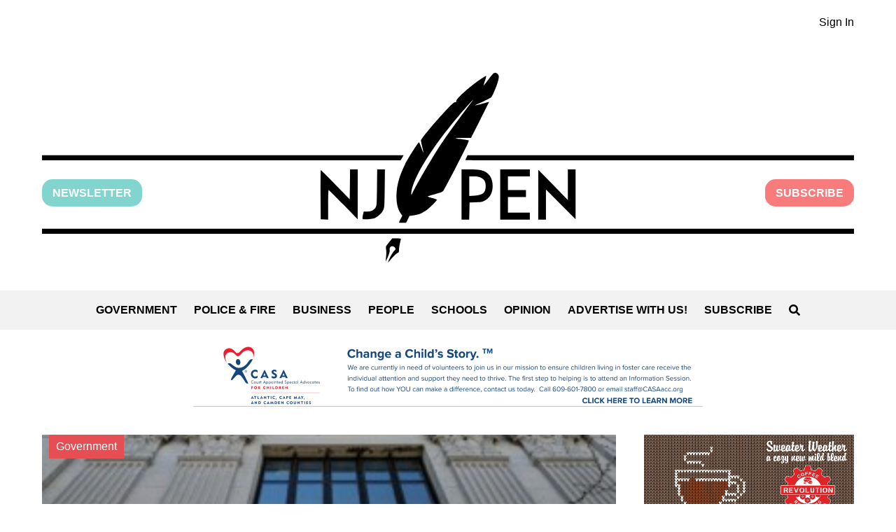

--- FILE ---
content_type: text/html; charset=UTF-8
request_url: https://www.njpen.com/tag/short-term-rentals/
body_size: 19282
content:
<!DOCTYPE html>
<html lang="en-US">
	<head>
		<meta charset="UTF-8">
		<meta name="viewport" content="width=device-width, initial-scale=1">
		<meta name="description" content="Local news for Camden County, New Jersey" />
		<meta name='robots' content='index, follow, max-image-preview:large, max-snippet:-1, max-video-preview:-1' />

	<!-- This site is optimized with the Yoast SEO plugin v26.8 - https://yoast.com/product/yoast-seo-wordpress/ -->
	<title>Short-Term Rentals Archives - NJ PEN</title>
	<link rel="canonical" href="https://www.njpen.com/tag/short-term-rentals/" />
	<meta property="og:locale" content="en_US" />
	<meta property="og:type" content="article" />
	<meta property="og:title" content="Short-Term Rentals Archives - NJ PEN" />
	<meta property="og:url" content="https://www.njpen.com/tag/short-term-rentals/" />
	<meta property="og:site_name" content="NJ PEN" />
	<meta name="twitter:card" content="summary_large_image" />
	<meta name="twitter:site" content="@NJ_Pen" />
	<script type="application/ld+json" class="yoast-schema-graph">{"@context":"https://schema.org","@graph":[{"@type":"CollectionPage","@id":"https://www.njpen.com/tag/short-term-rentals/","url":"https://www.njpen.com/tag/short-term-rentals/","name":"Short-Term Rentals Archives - NJ PEN","isPartOf":{"@id":"https://www.njpen.com/#website"},"primaryImageOfPage":{"@id":"https://www.njpen.com/tag/short-term-rentals/#primaryimage"},"image":{"@id":"https://www.njpen.com/tag/short-term-rentals/#primaryimage"},"thumbnailUrl":"https://www.njpen.com/wp-content/uploads/2017/03/Collingswood-Municipal-Building.jpg","breadcrumb":{"@id":"https://www.njpen.com/tag/short-term-rentals/#breadcrumb"},"inLanguage":"en-US"},{"@type":"ImageObject","inLanguage":"en-US","@id":"https://www.njpen.com/tag/short-term-rentals/#primaryimage","url":"https://www.njpen.com/wp-content/uploads/2017/03/Collingswood-Municipal-Building.jpg","contentUrl":"https://www.njpen.com/wp-content/uploads/2017/03/Collingswood-Municipal-Building.jpg","width":940,"height":580,"caption":"Collingswood Borough Hall (2017 file photo). Credit: Matt Skoufalos."},{"@type":"BreadcrumbList","@id":"https://www.njpen.com/tag/short-term-rentals/#breadcrumb","itemListElement":[{"@type":"ListItem","position":1,"name":"Home","item":"https://www.njpen.com/"},{"@type":"ListItem","position":2,"name":"Short-Term Rentals"}]},{"@type":"WebSite","@id":"https://www.njpen.com/#website","url":"https://www.njpen.com/","name":"NJ PEN","description":"Local news for Camden County, New Jersey","potentialAction":[{"@type":"SearchAction","target":{"@type":"EntryPoint","urlTemplate":"https://www.njpen.com/?s={search_term_string}"},"query-input":{"@type":"PropertyValueSpecification","valueRequired":true,"valueName":"search_term_string"}}],"inLanguage":"en-US"}]}</script>
	<!-- / Yoast SEO plugin. -->


<link rel='dns-prefetch' href='//www.googletagmanager.com' />
<link rel='dns-prefetch' href='//www.njpen.com' />
<link rel="alternate" type="application/rss+xml" title="NJ PEN &raquo; Short-Term Rentals Tag Feed" href="https://www.njpen.com/tag/short-term-rentals/feed/" />
<style id='wp-img-auto-sizes-contain-inline-css'>
img:is([sizes=auto i],[sizes^="auto," i]){contain-intrinsic-size:3000px 1500px}
/*# sourceURL=wp-img-auto-sizes-contain-inline-css */
</style>
<link rel='stylesheet' id='adsanity-default-css-css' href='https://www.njpen.com/wp-content/plugins/adsanity/dist/css/widget-default.css?ver=1.9.3' media='screen' />
<style id='wp-emoji-styles-inline-css'>

	img.wp-smiley, img.emoji {
		display: inline !important;
		border: none !important;
		box-shadow: none !important;
		height: 1em !important;
		width: 1em !important;
		margin: 0 0.07em !important;
		vertical-align: -0.1em !important;
		background: none !important;
		padding: 0 !important;
	}
/*# sourceURL=wp-emoji-styles-inline-css */
</style>
<style id='wp-block-library-inline-css'>
:root{--wp-block-synced-color:#7a00df;--wp-block-synced-color--rgb:122,0,223;--wp-bound-block-color:var(--wp-block-synced-color);--wp-editor-canvas-background:#ddd;--wp-admin-theme-color:#007cba;--wp-admin-theme-color--rgb:0,124,186;--wp-admin-theme-color-darker-10:#006ba1;--wp-admin-theme-color-darker-10--rgb:0,107,160.5;--wp-admin-theme-color-darker-20:#005a87;--wp-admin-theme-color-darker-20--rgb:0,90,135;--wp-admin-border-width-focus:2px}@media (min-resolution:192dpi){:root{--wp-admin-border-width-focus:1.5px}}.wp-element-button{cursor:pointer}:root .has-very-light-gray-background-color{background-color:#eee}:root .has-very-dark-gray-background-color{background-color:#313131}:root .has-very-light-gray-color{color:#eee}:root .has-very-dark-gray-color{color:#313131}:root .has-vivid-green-cyan-to-vivid-cyan-blue-gradient-background{background:linear-gradient(135deg,#00d084,#0693e3)}:root .has-purple-crush-gradient-background{background:linear-gradient(135deg,#34e2e4,#4721fb 50%,#ab1dfe)}:root .has-hazy-dawn-gradient-background{background:linear-gradient(135deg,#faaca8,#dad0ec)}:root .has-subdued-olive-gradient-background{background:linear-gradient(135deg,#fafae1,#67a671)}:root .has-atomic-cream-gradient-background{background:linear-gradient(135deg,#fdd79a,#004a59)}:root .has-nightshade-gradient-background{background:linear-gradient(135deg,#330968,#31cdcf)}:root .has-midnight-gradient-background{background:linear-gradient(135deg,#020381,#2874fc)}:root{--wp--preset--font-size--normal:16px;--wp--preset--font-size--huge:42px}.has-regular-font-size{font-size:1em}.has-larger-font-size{font-size:2.625em}.has-normal-font-size{font-size:var(--wp--preset--font-size--normal)}.has-huge-font-size{font-size:var(--wp--preset--font-size--huge)}.has-text-align-center{text-align:center}.has-text-align-left{text-align:left}.has-text-align-right{text-align:right}.has-fit-text{white-space:nowrap!important}#end-resizable-editor-section{display:none}.aligncenter{clear:both}.items-justified-left{justify-content:flex-start}.items-justified-center{justify-content:center}.items-justified-right{justify-content:flex-end}.items-justified-space-between{justify-content:space-between}.screen-reader-text{border:0;clip-path:inset(50%);height:1px;margin:-1px;overflow:hidden;padding:0;position:absolute;width:1px;word-wrap:normal!important}.screen-reader-text:focus{background-color:#ddd;clip-path:none;color:#444;display:block;font-size:1em;height:auto;left:5px;line-height:normal;padding:15px 23px 14px;text-decoration:none;top:5px;width:auto;z-index:100000}html :where(.has-border-color){border-style:solid}html :where([style*=border-top-color]){border-top-style:solid}html :where([style*=border-right-color]){border-right-style:solid}html :where([style*=border-bottom-color]){border-bottom-style:solid}html :where([style*=border-left-color]){border-left-style:solid}html :where([style*=border-width]){border-style:solid}html :where([style*=border-top-width]){border-top-style:solid}html :where([style*=border-right-width]){border-right-style:solid}html :where([style*=border-bottom-width]){border-bottom-style:solid}html :where([style*=border-left-width]){border-left-style:solid}html :where(img[class*=wp-image-]){height:auto;max-width:100%}:where(figure){margin:0 0 1em}html :where(.is-position-sticky){--wp-admin--admin-bar--position-offset:var(--wp-admin--admin-bar--height,0px)}@media screen and (max-width:600px){html :where(.is-position-sticky){--wp-admin--admin-bar--position-offset:0px}}

/*# sourceURL=wp-block-library-inline-css */
</style><style id='global-styles-inline-css'>
:root{--wp--preset--aspect-ratio--square: 1;--wp--preset--aspect-ratio--4-3: 4/3;--wp--preset--aspect-ratio--3-4: 3/4;--wp--preset--aspect-ratio--3-2: 3/2;--wp--preset--aspect-ratio--2-3: 2/3;--wp--preset--aspect-ratio--16-9: 16/9;--wp--preset--aspect-ratio--9-16: 9/16;--wp--preset--color--black: #000000;--wp--preset--color--cyan-bluish-gray: #abb8c3;--wp--preset--color--white: #ffffff;--wp--preset--color--pale-pink: #f78da7;--wp--preset--color--vivid-red: #cf2e2e;--wp--preset--color--luminous-vivid-orange: #ff6900;--wp--preset--color--luminous-vivid-amber: #fcb900;--wp--preset--color--light-green-cyan: #7bdcb5;--wp--preset--color--vivid-green-cyan: #00d084;--wp--preset--color--pale-cyan-blue: #8ed1fc;--wp--preset--color--vivid-cyan-blue: #0693e3;--wp--preset--color--vivid-purple: #9b51e0;--wp--preset--color--gray: #808080;--wp--preset--color--dark-gray: #19232D;--wp--preset--color--light-gray: #F2F2F2;--wp--preset--color--green: #82D5CE;--wp--preset--color--pink: #f87c7c;--wp--preset--color--red: #E54E53;--wp--preset--gradient--vivid-cyan-blue-to-vivid-purple: linear-gradient(135deg,rgb(6,147,227) 0%,rgb(155,81,224) 100%);--wp--preset--gradient--light-green-cyan-to-vivid-green-cyan: linear-gradient(135deg,rgb(122,220,180) 0%,rgb(0,208,130) 100%);--wp--preset--gradient--luminous-vivid-amber-to-luminous-vivid-orange: linear-gradient(135deg,rgb(252,185,0) 0%,rgb(255,105,0) 100%);--wp--preset--gradient--luminous-vivid-orange-to-vivid-red: linear-gradient(135deg,rgb(255,105,0) 0%,rgb(207,46,46) 100%);--wp--preset--gradient--very-light-gray-to-cyan-bluish-gray: linear-gradient(135deg,rgb(238,238,238) 0%,rgb(169,184,195) 100%);--wp--preset--gradient--cool-to-warm-spectrum: linear-gradient(135deg,rgb(74,234,220) 0%,rgb(151,120,209) 20%,rgb(207,42,186) 40%,rgb(238,44,130) 60%,rgb(251,105,98) 80%,rgb(254,248,76) 100%);--wp--preset--gradient--blush-light-purple: linear-gradient(135deg,rgb(255,206,236) 0%,rgb(152,150,240) 100%);--wp--preset--gradient--blush-bordeaux: linear-gradient(135deg,rgb(254,205,165) 0%,rgb(254,45,45) 50%,rgb(107,0,62) 100%);--wp--preset--gradient--luminous-dusk: linear-gradient(135deg,rgb(255,203,112) 0%,rgb(199,81,192) 50%,rgb(65,88,208) 100%);--wp--preset--gradient--pale-ocean: linear-gradient(135deg,rgb(255,245,203) 0%,rgb(182,227,212) 50%,rgb(51,167,181) 100%);--wp--preset--gradient--electric-grass: linear-gradient(135deg,rgb(202,248,128) 0%,rgb(113,206,126) 100%);--wp--preset--gradient--midnight: linear-gradient(135deg,rgb(2,3,129) 0%,rgb(40,116,252) 100%);--wp--preset--font-size--small: 13px;--wp--preset--font-size--medium: 20px;--wp--preset--font-size--large: 36px;--wp--preset--font-size--x-large: 42px;--wp--preset--spacing--20: 0.44rem;--wp--preset--spacing--30: 0.67rem;--wp--preset--spacing--40: 1rem;--wp--preset--spacing--50: 1.5rem;--wp--preset--spacing--60: 2.25rem;--wp--preset--spacing--70: 3.38rem;--wp--preset--spacing--80: 5.06rem;--wp--preset--shadow--natural: 6px 6px 9px rgba(0, 0, 0, 0.2);--wp--preset--shadow--deep: 12px 12px 50px rgba(0, 0, 0, 0.4);--wp--preset--shadow--sharp: 6px 6px 0px rgba(0, 0, 0, 0.2);--wp--preset--shadow--outlined: 6px 6px 0px -3px rgb(255, 255, 255), 6px 6px rgb(0, 0, 0);--wp--preset--shadow--crisp: 6px 6px 0px rgb(0, 0, 0);}:where(.is-layout-flex){gap: 0.5em;}:where(.is-layout-grid){gap: 0.5em;}body .is-layout-flex{display: flex;}.is-layout-flex{flex-wrap: wrap;align-items: center;}.is-layout-flex > :is(*, div){margin: 0;}body .is-layout-grid{display: grid;}.is-layout-grid > :is(*, div){margin: 0;}:where(.wp-block-columns.is-layout-flex){gap: 2em;}:where(.wp-block-columns.is-layout-grid){gap: 2em;}:where(.wp-block-post-template.is-layout-flex){gap: 1.25em;}:where(.wp-block-post-template.is-layout-grid){gap: 1.25em;}.has-black-color{color: var(--wp--preset--color--black) !important;}.has-cyan-bluish-gray-color{color: var(--wp--preset--color--cyan-bluish-gray) !important;}.has-white-color{color: var(--wp--preset--color--white) !important;}.has-pale-pink-color{color: var(--wp--preset--color--pale-pink) !important;}.has-vivid-red-color{color: var(--wp--preset--color--vivid-red) !important;}.has-luminous-vivid-orange-color{color: var(--wp--preset--color--luminous-vivid-orange) !important;}.has-luminous-vivid-amber-color{color: var(--wp--preset--color--luminous-vivid-amber) !important;}.has-light-green-cyan-color{color: var(--wp--preset--color--light-green-cyan) !important;}.has-vivid-green-cyan-color{color: var(--wp--preset--color--vivid-green-cyan) !important;}.has-pale-cyan-blue-color{color: var(--wp--preset--color--pale-cyan-blue) !important;}.has-vivid-cyan-blue-color{color: var(--wp--preset--color--vivid-cyan-blue) !important;}.has-vivid-purple-color{color: var(--wp--preset--color--vivid-purple) !important;}.has-black-background-color{background-color: var(--wp--preset--color--black) !important;}.has-cyan-bluish-gray-background-color{background-color: var(--wp--preset--color--cyan-bluish-gray) !important;}.has-white-background-color{background-color: var(--wp--preset--color--white) !important;}.has-pale-pink-background-color{background-color: var(--wp--preset--color--pale-pink) !important;}.has-vivid-red-background-color{background-color: var(--wp--preset--color--vivid-red) !important;}.has-luminous-vivid-orange-background-color{background-color: var(--wp--preset--color--luminous-vivid-orange) !important;}.has-luminous-vivid-amber-background-color{background-color: var(--wp--preset--color--luminous-vivid-amber) !important;}.has-light-green-cyan-background-color{background-color: var(--wp--preset--color--light-green-cyan) !important;}.has-vivid-green-cyan-background-color{background-color: var(--wp--preset--color--vivid-green-cyan) !important;}.has-pale-cyan-blue-background-color{background-color: var(--wp--preset--color--pale-cyan-blue) !important;}.has-vivid-cyan-blue-background-color{background-color: var(--wp--preset--color--vivid-cyan-blue) !important;}.has-vivid-purple-background-color{background-color: var(--wp--preset--color--vivid-purple) !important;}.has-black-border-color{border-color: var(--wp--preset--color--black) !important;}.has-cyan-bluish-gray-border-color{border-color: var(--wp--preset--color--cyan-bluish-gray) !important;}.has-white-border-color{border-color: var(--wp--preset--color--white) !important;}.has-pale-pink-border-color{border-color: var(--wp--preset--color--pale-pink) !important;}.has-vivid-red-border-color{border-color: var(--wp--preset--color--vivid-red) !important;}.has-luminous-vivid-orange-border-color{border-color: var(--wp--preset--color--luminous-vivid-orange) !important;}.has-luminous-vivid-amber-border-color{border-color: var(--wp--preset--color--luminous-vivid-amber) !important;}.has-light-green-cyan-border-color{border-color: var(--wp--preset--color--light-green-cyan) !important;}.has-vivid-green-cyan-border-color{border-color: var(--wp--preset--color--vivid-green-cyan) !important;}.has-pale-cyan-blue-border-color{border-color: var(--wp--preset--color--pale-cyan-blue) !important;}.has-vivid-cyan-blue-border-color{border-color: var(--wp--preset--color--vivid-cyan-blue) !important;}.has-vivid-purple-border-color{border-color: var(--wp--preset--color--vivid-purple) !important;}.has-vivid-cyan-blue-to-vivid-purple-gradient-background{background: var(--wp--preset--gradient--vivid-cyan-blue-to-vivid-purple) !important;}.has-light-green-cyan-to-vivid-green-cyan-gradient-background{background: var(--wp--preset--gradient--light-green-cyan-to-vivid-green-cyan) !important;}.has-luminous-vivid-amber-to-luminous-vivid-orange-gradient-background{background: var(--wp--preset--gradient--luminous-vivid-amber-to-luminous-vivid-orange) !important;}.has-luminous-vivid-orange-to-vivid-red-gradient-background{background: var(--wp--preset--gradient--luminous-vivid-orange-to-vivid-red) !important;}.has-very-light-gray-to-cyan-bluish-gray-gradient-background{background: var(--wp--preset--gradient--very-light-gray-to-cyan-bluish-gray) !important;}.has-cool-to-warm-spectrum-gradient-background{background: var(--wp--preset--gradient--cool-to-warm-spectrum) !important;}.has-blush-light-purple-gradient-background{background: var(--wp--preset--gradient--blush-light-purple) !important;}.has-blush-bordeaux-gradient-background{background: var(--wp--preset--gradient--blush-bordeaux) !important;}.has-luminous-dusk-gradient-background{background: var(--wp--preset--gradient--luminous-dusk) !important;}.has-pale-ocean-gradient-background{background: var(--wp--preset--gradient--pale-ocean) !important;}.has-electric-grass-gradient-background{background: var(--wp--preset--gradient--electric-grass) !important;}.has-midnight-gradient-background{background: var(--wp--preset--gradient--midnight) !important;}.has-small-font-size{font-size: var(--wp--preset--font-size--small) !important;}.has-medium-font-size{font-size: var(--wp--preset--font-size--medium) !important;}.has-large-font-size{font-size: var(--wp--preset--font-size--large) !important;}.has-x-large-font-size{font-size: var(--wp--preset--font-size--x-large) !important;}
/*# sourceURL=global-styles-inline-css */
</style>

<style id='classic-theme-styles-inline-css'>
/*! This file is auto-generated */
.wp-block-button__link{color:#fff;background-color:#32373c;border-radius:9999px;box-shadow:none;text-decoration:none;padding:calc(.667em + 2px) calc(1.333em + 2px);font-size:1.125em}.wp-block-file__button{background:#32373c;color:#fff;text-decoration:none}
/*# sourceURL=/wp-includes/css/classic-themes.min.css */
</style>
<link rel='stylesheet' id='parent-theme-style-css' href='https://www.njpen.com/wp-content/themes/njpen/style.css?ver=0.1.6' media='all' />

<!-- Google tag (gtag.js) snippet added by Site Kit -->
<!-- Google Analytics snippet added by Site Kit -->
<script src="https://www.googletagmanager.com/gtag/js?id=GT-PHG6GH6" id="google_gtagjs-js" async></script>
<script id="google_gtagjs-js-after">
window.dataLayer = window.dataLayer || [];function gtag(){dataLayer.push(arguments);}
gtag("set","linker",{"domains":["www.njpen.com"]});
gtag("js", new Date());
gtag("set", "developer_id.dZTNiMT", true);
gtag("config", "GT-PHG6GH6");
//# sourceURL=google_gtagjs-js-after
</script>
<link rel="https://api.w.org/" href="https://www.njpen.com/wp-json/" /><link rel="alternate" title="JSON" type="application/json" href="https://www.njpen.com/wp-json/wp/v2/tags/5251" /><link rel="EditURI" type="application/rsd+xml" title="RSD" href="https://www.njpen.com/xmlrpc.php?rsd" />
<meta name="generator" content="WordPress 6.9" />
<meta name="generator" content="Site Kit by Google 1.171.0" /><script type="text/javascript">
  (function(c) {
    var script = document.createElement("script");
    script.src = "https://js.memberful.com/embed.js";
    script.onload = function() { Memberful.setup(c) };
    document.head.appendChild(script);
  })({
    site: ["https:\/\/njpen.memberful.com"]  });
</script>
<style class='njpen-color-styles' type='text/css'>.has-black-color {color: #000000}.has-black-background-color {background-color: #000000}.has-black-border-color {border-color: #000000}.has-white-color {color: #ffffff}.has-white-background-color {background-color: #ffffff}.has-white-border-color {border-color: #ffffff}.has-gray-color {color: #808080}.has-gray-background-color {background-color: #808080}.has-gray-border-color {border-color: #808080}.has-dark-gray-color {color: #19232D}.has-dark-gray-background-color {background-color: #19232D}.has-dark-gray-border-color {border-color: #19232D}.has-light-gray-color {color: #F2F2F2}.has-light-gray-background-color {background-color: #F2F2F2}.has-light-gray-border-color {border-color: #F2F2F2}.has-green-color {color: #82D5CE}.has-green-background-color {background-color: #82D5CE}.has-green-border-color {border-color: #82D5CE}.has-pink-color {color: #f87c7c}.has-pink-background-color {background-color: #f87c7c}.has-pink-border-color {border-color: #f87c7c}.has-red-color {color: #E54E53}.has-red-background-color {background-color: #E54E53}.has-red-border-color {border-color: #E54E53}</style>
<!-- Google Tag Manager snippet added by Site Kit -->
<script>
			( function( w, d, s, l, i ) {
				w[l] = w[l] || [];
				w[l].push( {'gtm.start': new Date().getTime(), event: 'gtm.js'} );
				var f = d.getElementsByTagName( s )[0],
					j = d.createElement( s ), dl = l != 'dataLayer' ? '&l=' + l : '';
				j.async = true;
				j.src = 'https://www.googletagmanager.com/gtm.js?id=' + i + dl;
				f.parentNode.insertBefore( j, f );
			} )( window, document, 'script', 'dataLayer', 'GTM-WWPT6LJC' );
			
</script>

<!-- End Google Tag Manager snippet added by Site Kit -->
<link rel="icon" href="https://www.njpen.com/wp-content/uploads/2024/07/QUILL-3favicon-32x32-1.png" sizes="32x32" />
<link rel="icon" href="https://www.njpen.com/wp-content/uploads/2024/07/QUILL-3favicon-32x32-1.png" sizes="192x192" />
<link rel="apple-touch-icon" href="https://www.njpen.com/wp-content/uploads/2024/07/QUILL-3favicon-32x32-1.png" />
<meta name="msapplication-TileImage" content="https://www.njpen.com/wp-content/uploads/2024/07/QUILL-3favicon-32x32-1.png" />
	</head>
	<body class="archive tag tag-short-term-rentals tag-5251 wp-theme-njpen">
				<!-- Google Tag Manager (noscript) snippet added by Site Kit -->
		<noscript>
			<iframe src="https://www.googletagmanager.com/ns.html?id=GTM-WWPT6LJC" height="0" width="0" style="display:none;visibility:hidden"></iframe>
		</noscript>
		<!-- End Google Tag Manager (noscript) snippet added by Site Kit -->
					<section class="container member-controls-container">
		<ul class="njpen-member-controls njpen-member-controls-short row">
			<li><a href="https://www.njpen.com/?memberful_endpoint=auth">Sign In</a></li>
		</ul>
	</section>
		<header class="container njpen-logo-container">
			<div class="row buttons-container">
			<a class='newsletter-button' href="https://subscribepage.io/njpennewsletter">Newsletter</a><a class="subscribe-button" href="https://www.njpen.com/?post_type=page&p=6488">Subscribe</a>			</div>
			<a href="/" class="row" aria-label="Home" role="button">
				<svg class="njpen-logo" xmlns="http://www.w3.org/2000/svg" version="1.0" viewBox="0 0 1260 294.563">
	<path d="M693 9.985c-4.1 5.4-7.5 9.8-7.7 9.6-.2-.1.8-3.5 2.1-7.4 1.4-4 2.1-7.2 1.7-7.2-.5 0-4.2 2.2-8.2 4.8-15.2 9.9-37.9 30.1-37.9 33.6 0 1.7-.6 2.2-2.2 2.2-1.5-.1-6.1 4.1-16.1 14.9-16.5 17.8-36.7 42.2-36.7 44.4 0 .9.9 5.4 2 10s1.9 8.5 1.7 8.7c-.2.2-1.6-3.2-3.2-7.6-1.6-4.4-3.2-8-3.5-8-1.3 0-17.4 25.5-21.9 34.6-9.1 18.6-13.1 33.5-13.1 49.4 0 11 2.2 20 6.5 26.2l2.6 3.8-2.6 5c-1.4 2.7-2.5 5.2-2.5 5.5 0 .3 2.5.5 5.5.5h5.5l2.6-5.3 2.6-5.3 7.5-1.2c10.4-1.6 18.1-6 27.6-15.5 4.2-4.2 7.7-8.1 7.7-8.5 0-.4-3.2-1.7-7.1-2.7-3.9-1.1-7.2-2.2-7.4-2.5-.2-.3 4.8-1.9 11.2-3.5 9.3-2.4 11.8-3.4 13.3-5.5.9-1.4 10.4-19.3 21-39.8 14.4-27.8 19-37.6 18-38.2-.7-.4-4.5-1.1-8.4-1.5-15.1-1.5-15.6-2.3-1.5-2.4l13.6-.1 14.2-28c7.8-15.4 14.1-28 13.9-28-.2 0-5.2 1.3-11.2 3-6.1 1.6-11.1 2.8-11.3 2.6-.2-.1 5.4-2.7 12.3-5.6 8.1-3.5 13.1-6.2 14.1-7.7 2.9-4.5 9.2-20.1 10.4-26.1 1.1-5.3 1.1-6.3-.4-8.6-1.2-1.8-2.6-2.6-4.5-2.6-2.3 0-3.9 1.7-10.2 10zm-25.2 33.8c-.7 1-5.4 7.2-10.4 13.7-13.3 17.5-28.9 39.3-38.1 53-12.6 18.9-38.9 63.8-44.4 76-1.6 3.4-1.9 3.6-1.9 1.5 0-20.4 30.4-70.6 73.4-121 15.6-18.2 26.1-29.6 21.4-23.2zM0 131.985v4h556.5l2.3-4 2.3-4H0v4zM658.7 131.485c-.9 2-1.7 3.8-1.7 4 0 .3 135.7.5 301.5.5H1260v-8H660.4l-1.7 3.5zM477.8 173.185l-.3 23.3-22-22.7c-12.1-12.4-22.3-22.6-22.8-22.7-.4-.1-.6 17.1-.5 38.1l.3 38.3 5.8.3 5.7.3v-23.1c0-12.6.3-23 .8-23 .4 0 10.7 10.2 22.9 22.7l22.2 22.8v-38.8l.1-38.7h-12l-.2 23.2zM519.8 178.385c-.3 27.1-.4 28.6-2.4 31.3-2.9 3.9-7 5.7-13 5.7h-5.2l-1.2 5.4c-.6 2.9-.9 5.7-.5 6 1.3 1.3 15 .5 18.6-1 4.9-2.1 10.6-7.3 13.2-12.2 2.1-3.9 2.2-5.5 2.5-33.9l.3-29.7h-12l-.3 28.4zM651 188.985v39h11.9l.3-13.3.3-13.2 10.1-.5c9-.4 10.6-.8 15-3.5 7.1-4.4 10.7-11.9 10.7-21.9-.1-9.1-3-15.6-9.1-20.3-5.4-4.1-11.5-5.3-26.7-5.3H651v39zm29.9-26.2c5.5 2.7 7.6 6.4 7.6 13.1 0 10.4-4.2 14.1-17 14.9l-8.5.5V160.985h7.3c4.9 0 8.3.6 10.6 1.8zM711 188.985v39h46v-11h-34v-24h28v-11h-28v-21h34v-11h-46v39zM816 173.685v23.8l-23-23.5-22.9-23.5v38.7l-.1 38.8h12v-46.7l23 23.1 23 23.1v-77.5h-12v23.7zM0 245.985v4h1260v-8H0v4zM538.4 263.285c-5.1 6.3-5.1 6.4-4.4 11.3.4 2.6.4 7.8-.1 11.4-.4 3.5-.6 6.6-.5 6.8.2.1 1.7-3.2 3.5-7.4 2.2-5.3 3-8.5 2.6-10.4-1.2-5.5 5.1-8 8.3-3.3 1.3 2.1 1.2 2.5-1.7 5.2-2.5 2.4-9.1 15.1-9.1 17.6 0 .4 1.7-1.5 3.8-4.2 4.2-5.3 10.7-11.3 12.2-11.3.6 0 1-1.9 1-4.3 0-2.3.7-6.9 1.5-10.2.8-3.3 1.4-6.3 1.5-6.8 0-.4-3-.7-6.7-.7h-6.8l-5.1 6.3z"/>
</svg>
				<svg class="njpen-logo njpen-logo-mobile" xmlns="http://www.w3.org/2000/svg" viewBox="0 0 340.9 256.4" fill="currentColor">
	<path id="type-pen" d="M301.42 156.193479v40.43h-10.38v-66.96l39.44 40.52v-40.52h10.38v66.96l-39.44-40.43Zm-51.07.73h24.46v9.48h-24.46v20.76h29.69v9.48h-40.16v-66.96h40.16v9.39h-29.69v17.87Zm-53.07-27.26h11.01c8.84 0 13.99 3.61 16.7 6.59 3.61 3.97 5.42 9.29 5.42 15.52s-1.81 11.64-5.42 15.52c-2.71 3.07-7.85 6.68-16.7 6.68h-9.39v22.65h-10.47v-66.96h8.84Zm23.74 22.11c0-2.62-.54-6.41-2.98-9.12-2.17-2.35-5.41-3.61-9.75-3.61h-9.39v25.45h9.39c4.33 0 7.58-1.17 9.75-3.52 2.44-2.71 2.98-6.5 2.98-9.21Z"/>
	<path id="type-nj" d="m55.23 195.813479 2.53-10.2c1.35.36 2.89.54 4.42.54 3.88 0 7.22-1.08 9.57-2.98 2.44-2.08 3.7-5.24 3.7-9.3v-44.22h10.47v44.22c0 9.11-4.06 14.44-7.49 17.33-4.15 3.52-9.93 5.41-16.24 5.41-2.35 0-4.69-.27-6.95-.81Zm-44.84-39.62v40.43H.01v-66.96l39.44 40.52v-40.52h10.38v66.96l-39.44-40.43Z"/>
	<path id="divider-bottom" d="M0 208.793479h340.89v7H0z"/>
	<path id="divier-top" d="M111.18 110.193479H0v7h107l4.18-7zm85.81 0-3.54 7h147.44v-7h-143.9z"/>
	<path id="compound-path-feather" d="m231.22.193479-14 18.39 5.1-14.99c-5.79 3.02-12.55 7.68-19.24 12.96-5.86 4.62-13.47 11.48-21.86 19.73l.5 3.85-2.58-1.77c-14.72 14.68-31.49 33.33-45.35 51.76l5.29 21.5-7.33-18.73c-8.8 11.94-16.34 23.68-20.99 34.06-20.96 46.85-1.36 64.17-1.36 64.17s-3.6 8.58-5.19 10.27h10.26c.67-2.65 2.7-6.61 4.76-9.72 5.18-1.1 18.15 2.1 36.81-21.85l-14.23-4.26 21.54-5.66c1.04-1.69 2.05-3.44 3.02-5.3 11.94-22.96 22.65-43.71 33.04-64.09l-24.47-2.96 26.23-.49c8.12-15.94 16.1-31.76 24.31-48.25l-24.11 6.51 26.53-11.37c.91-1.84 1.81-3.64 2.73-5.49 11.35-22.86 8.96-29.76.6-28.27Zm-79.36 109.76c-26.51 43.87-30.49 54.66-30.49 54.66s-3.36-15.33 25.73-57.92c29.1-42.58 59.69-73.72 59.69-73.72s-37.12 47.5-54.93 76.97Z"/>
	<path id="compound-path-quill" d="M104.94 240.513479c-6.75 1.92-15.58 15.88-15.58 15.88l1.27-3.73 5.31-12.49c1.62.07 3.22-.9 3.89-2.49.87-2.05-.08-4.4-2.13-5.26-2.04-.87-4.4.08-5.26 2.13-.66 1.55-.27 3.29.86 4.4l-5.34 12.57-1.8 3.52s4.04-15.51.33-22.38c3.34-2.48 7.42-8.5 9.58-11l11.82-.03c-1.19 4.08-3.98 14.5-2.95 18.88Z"/>
</svg>

			</a>
		</header>
		<nav id='sitenav' class="container">
			<ul class="row">
			<li><a href="https://www.njpen.com/category/government/" class="">Government</a></li><li><a href="https://www.njpen.com/category/police-fire/" class="">Police &amp; Fire</a></li><li><a href="https://www.njpen.com/category/business/" class="">Business</a></li><li><a href="https://www.njpen.com/category/people/" class="">People</a></li><li><a href="https://www.njpen.com/category/schools/" class="">Schools</a></li><li><a href="https://www.njpen.com/category/opinion/" class="">Opinion</a></li><li><a href="https://www.njpen.com/?post_type=page&p=1278" class="">Advertise With Us!</a></li><li><a href="https://www.njpen.com/?post_type=page&p=6488" class="">Subscribe</a></li>				<li class="search-form-wrapper">
				<button role="button" class="njpen-search-form-opener" aria-label="Open Search" onclick="document.body.classList.add('search-open')"><svg xmlns="http://www.w3.org/2000/svg" viewBox="0 0 512 512" fill="currentColor" class="njpen-search-icon" style="height: 1em">
	<path d="M505 442.7L405.3 343c-4.5-4.5-10.6-7-17-7H372c27.6-35.3 44-79.7 44-128C416 93.1 322.9 0 208 0S0 93.1 0 208s93.1 208 208 208c48.3 0 92.7-16.4 128-44v16.3c0 6.4 2.5 12.5 7 17l99.7 99.7c9.4 9.4 24.6 9.4 33.9 0l28.3-28.3c9.4-9.4 9.4-24.6 .1-34zM208 336c-70.7 0-128-57.2-128-128 0-70.7 57.2-128 128-128 70.7 0 128 57.2 128 128 0 70.7-57.2 128-128 128z"/>
</svg>
</button>
<form role="search" method="get" class="njpen-search-form" action="https://www.njpen.com/ ">
	<input type="search" class="search-field" placeholder="Start typing…" value="" name="s" aria-label="Search for" title="Search for" />
	<button type="submit" class="search-submit" aria-label="Search">
		<span class="submit-text">search</span>
		<svg xmlns="http://www.w3.org/2000/svg" fill="currentColor" style="height:1em" viewBox="0 0 256 448">
	<path d="M246.675 201.408c12.5 12.495 12.5 32.789 0 45.284l-192 191.936c-12.5 12.496-32.8 12.496-45.3 0s-12.5-32.789 0-45.285L178.775 224 9.475 54.657c-12.5-12.496-12.5-32.789 0-45.285 12.5-12.496 32.8-12.496 45.3 0l192 191.936-.1.1Z"/>
</svg>
	</button>
</form>
<div class="njpen-search-form-closer-wrapper">
	<button class="njpen-search-form-closer" aria-label="Close search" onclick="document.body.classList.remove('search-open')">cancel</button>
</div>
				</li>
			</ul>
			<div class="mobile-nav-opener-container">
	<span class="mobile-nav-closer" onclick="document.body.classList.remove('mobile-menu-open')"><svg xmlns="http://www.w3.org/2000/svg" viewBox="0 0 384 448" fill="currentColor" style="height: 1em">
	<path d="M376.618 52.518c11.3-13.6 9.5-33.8-4.1-45.1-13.6-11.3-33.8-9.5-45.1 4.1l-135.4 162.5-135.4-162.5c-11.3-13.6-31.5-15.4-45.1-4.1-13.6 11.3-15.4 31.5-4.1 45.1l142.9 171.5-142.9 171.5c-11.3 13.6-9.5 33.8 4.1 45.1 13.6 11.3 33.8 9.5 45.1-4.1l135.4-162.5 135.4 162.5c11.3 13.6 31.5 15.4 45.1 4.1 13.6-11.3 15.4-31.5 4.1-45.1l-142.9-171.5 142.9-171.5Z"/>
</svg>
</span>
	<span rel="nofollow" class="mobile-nav-opener" onclick="document.body.classList.add('mobile-menu-open');"><svg xmlns="http://www.w3.org/2000/svg" fill="currentColor" style="height:1em" viewBox="0 0 448 384">
	<path d="M0 32C0 14.3 14.3 0 32 0h384c17.7 0 32 14.3 32 32s-14.3 32-32 32H32C14.3 64 0 49.7 0 32Zm0 160c0-17.7 14.3-32 32-32h384c17.7 0 32 14.3 32 32s-14.3 32-32 32H32c-17.7 0-32-14.3-32-32Zm448 160c0 17.7-14.3 32-32 32H32c-17.7 0-32-14.3-32-32s14.3-32 32-32h384c17.7 0 32 14.3 32 32Z"/>
</svg>
</span>
</div>
		</nav>
		<section id="gutter-below-menu">
			<div class="njpen-ad-area" style="--njpen-ad-area-width: 728px; --njpen-ad-area-height: 90px">
			<a class="ad-hosted" rel="nofollow" href="https://www.njpen.com/ads/casa/" aria-label="CASA" role="link"  target="_blank"><img width="728" height="90" src="https://www.njpen.com/wp-content/uploads/2025/09/CASA-banner-ad-for-NJ-Pen-ONE.jpg" class="no-lazy-load wp-post-image" alt="" decoding="async" fetchpriority="high" srcset="https://www.njpen.com/wp-content/uploads/2025/09/CASA-banner-ad-for-NJ-Pen-ONE.jpg 728w, https://www.njpen.com/wp-content/uploads/2025/09/CASA-banner-ad-for-NJ-Pen-ONE-300x37.jpg 300w" sizes="(max-width: 728px) 100vw, 728px" /></a></div>		</section>
				<main class="container">
			<section class="row">
				<section id="content">
					<article id="post=14604" class="plural post-14604 post type-post status-publish format-standard has-post-thumbnail category-collingswood-government category-government tag-chrissy-spallone tag-collingswood-airbnb tag-collingswood-building-code tag-collingswood-fire-chief tag-collingswood-fire-code tag-collingswood-short-term-rental tag-collingswood-zoning-law tag-jim-maley tag-keith-davis tag-njpen tag-rob-lewandowski tag-short-term-rentals tag-suzanne-cloud tag-vrbo wp-post">
		<a href="https://www.njpen.com/safety-concerns-signal-collingswoods-shifting-stance-on-airbnb/" class="plural-featured-image">
			<span class="category">Government</span>			<img width="300" height="185" src="https://www.njpen.com/wp-content/uploads/2017/03/Collingswood-Municipal-Building-300x185.jpg" class="attachment-medium size-medium" alt="" decoding="async" srcset="https://www.njpen.com/wp-content/uploads/2017/03/Collingswood-Municipal-Building-300x185.jpg 300w, https://www.njpen.com/wp-content/uploads/2017/03/Collingswood-Municipal-Building-768x474.jpg 768w, https://www.njpen.com/wp-content/uploads/2017/03/Collingswood-Municipal-Building.jpg 940w" sizes="(max-width: 300px) 100vw, 300px" />		</a>
		
		<div>
			<a href="https://www.njpen.com/safety-concerns-signal-collingswoods-shifting-stance-on-airbnb/">
				<h3 class="post-title">Safety Concerns Signal Collingswood&#8217;s Shifting Stance on AirBnb</h3>
			</a>
			<p class="post-excerpt"></p>
			<span class="post-date">July 5, 2018</span>
		</div>
	</article>
<nav class="njpen-leftright-nav njpen-posts-navigation" aria-label="Articles Navigation">
	<ul>
		
			</ul>
</nav>
				</section>
				<aside>
					<div class="njpen-ad-area" style="--njpen-ad-area-width: 300px; --njpen-ad-area-height: 250px">
			<a class="ad-hosted" rel="nofollow" href="https://www.njpen.com/ads/revolution-coffee/" aria-label="Revolution Coffee" role="link"  target="_blank"><img width="300" height="212" src="https://www.njpen.com/wp-content/uploads/2025/10/rev-ad-Fall25-REVISED.png" class="no-lazy-load wp-post-image" alt="" decoding="async" /></a></div>					<!-- njpen: no suitable ads to be displayed in this 300x600 ad area. -->					<div class="njpen-ad-area" style="--njpen-ad-area-width: 300px; --njpen-ad-area-height: 250px">
			<a class="ad-hosted" rel="nofollow" href="https://www.njpen.com/ads/pilates-soul-studio/" aria-label="Pilates Soul Studio" role="link"  target="_blank"><img width="312" height="223" src="https://www.njpen.com/wp-content/uploads/2017/01/Make-Your-Body-Work-for-You.jpg" class="no-lazy-load wp-post-image" alt="" decoding="async" srcset="https://www.njpen.com/wp-content/uploads/2017/01/Make-Your-Body-Work-for-You.jpg 312w, https://www.njpen.com/wp-content/uploads/2017/01/Make-Your-Body-Work-for-You-300x214.jpg 300w, https://www.njpen.com/wp-content/uploads/2017/01/Make-Your-Body-Work-for-You-269x192.jpg 269w" sizes="(max-width: 312px) 100vw, 312px" /></a></div>						<section class="njpen-popular-posts">
		<h3>Most Popular</h3>
		<ol>
						<li><a href="https://www.njpen.com/one-killed-one-evacuated-from-route-130-crash-in-west-collingswood-heights/">UPDATE: Police ID Victim of Fatal Route 130 Crash in West Collingswood Heights</a></li>
						<li><a href="https://www.njpen.com/collingswood-teen-to-be-tried-as-adult-in-killing-of-mount-ephraim-man/">Collingswood Teen to be Tried as Adult in Killing of Mount Ephraim Man</a></li>
						<li><a href="https://www.njpen.com/man-charged-with-kidnapping-endangering-children-agg-assault-at-haddon-twp-ice-cream-shop/">UPDATE: Man Charged with Kidnapping, Endangering Children, Agg. Assault at Haddon Twp. Ice Cream Shop</a></li>
						<li><a href="https://www.njpen.com/u-s-marshals-raid-jersey-kebab-in-haddon-township-detain-business-owners/">U.S. Marshals Raid Jersey Kebab in Haddon Township, Detain Business Owners</a></li>
						<li><a href="https://www.njpen.com/breaking-police-investigating-apparent-homicide-in-cherry-hill-neighborhood/">UPDATE: CCPO Investigating Death of Cherry Hill Veterinarian as Homicide</a></li>
					</ol>
	</section>
				</aside>
			</section>
		</main>
		<footer id="colophon">
			<section id="footer-primary-content" class="container">	
				<div id="footer-primary-columns" class="row">
					<section class="column branding-column">
						<a href="/" aria-label="Home"><svg xmlns="http://www.w3.org/2000/svg" fill="currentColor" class="njpen-footer-logo-white" viewBox="0 0 340 256.3">
	<path d="M301 156.324v40h-10v-67l39 41v-41h10v67l-39-40Zm-51 0h24v10h-24v21h30v9h-41v-67h41v10h-30v18-1Zm-53-27h11c9 0 14 4 17 7 3 4 5 9 5 15s-2 12-5 16c-3 3-8 7-17 7h-10v22h-10v-67h9Zm24 22-3-9c-3-2-6-3-10-3h-10v25h10c4 0 7-1 10-3 2-3 3-7 3-10Zm-166 44 2-10 5 1c4 0 7-1 9-3 3-2 4-5 4-10v-44h10v44c0 10-4 15-7 18-4 3-10 5-16 5l-7-1Zm-45-39v40H0v-67l39 41v-41h10v67l-39-40Zm-10 52h340v7H0v-7Zm111-98H0v7h107l4-7Zm86 0-4 7h147v-7H197Zm34-110-14 18 5-15-19 13-22 20v4l-2-2c-15 15-32 33-46 52l6 21-8-19c-9 12-16 24-21 35-21 46-1 64-1 64l-5 10h10l5-10c5-1 18 2 37-22l-15-4 22-6 3-5 33-64-25-3h27l24-49-24 7 26-11 3-6c12-23 9-30 1-28Zm-80 110c-26 43-30 54-30 54s-3-15 26-58c29-42 59-73 59-73s-37 47-55 77Zm-47 130c-6 2-15 16-15 16l1-4 5-12c2 0 4-1 4-3 1-2 0-4-2-5-2.694-1.54-6.045.415-6.031 3.518.006 1.44.781 2.767 2.031 3.482l-5 12-2 4s4-16 0-23l10-11h11c-1 4-4 15-3 19Z"/>
</svg>
</a>
						<ul class="socials">
							<li><a aria-label="Facebook" href="https://www.facebook.com/njpen"><svg xmlns="http://www.w3.org/2000/svg" viewBox="0 0 512 512" fill="currentColor" class="njpen-facebook-icon">
	<path d="M512 256C512 114.6 397.4 0 256 0S0 114.6 0 256C0 376 82.7 476.8 194.2 504.5V334.2H141.4V256h52.8V222.3c0-87.1 39.4-127.5 125-127.5c16.2 0 44.2 3.2 55.7 6.4V172c-6-.6-16.5-1-29.6-1c-42 0-58.2 15.9-58.2 57.2V256h83.6l-14.4 78.2H287V510.1C413.8 494.8 512 386.9 512 256h0z"/>
</svg>
</a></li>
							<li><a aria-label="X" href="https://x.com/NJ_Pen"><svg xmlns="http://www.w3.org/2000/svg" viewBox="0 0 512 512" fill="currentColor" class="njpen-x-icon">
	<path d="M389.2 48h70.6L305.6 224.2 487 464H345L233.7 318.6 106.5 464H35.8L200.7 275.5 26.8 48H172.4L272.9 180.9 389.2 48zM364.4 421.8h39.1L151.1 88h-42L364.4 421.8z"/>
</svg>
</a></li>
							<li><a aria-label="Instagram" href="https://www.instagram.com/nj_pen"><svg xmlns="http://www.w3.org/2000/svg" viewBox="0 0 448 512" fill="currentColor" class="njpen-instagram-icon">
	<path d="M224.1 141c-63.6 0-114.9 51.3-114.9 114.9s51.3 114.9 114.9 114.9S339 319.5 339 255.9 287.7 141 224.1 141zm0 189.6c-41.1 0-74.7-33.5-74.7-74.7s33.5-74.7 74.7-74.7 74.7 33.5 74.7 74.7-33.6 74.7-74.7 74.7zm146.4-194.3c0 14.9-12 26.8-26.8 26.8-14.9 0-26.8-12-26.8-26.8s12-26.8 26.8-26.8 26.8 12 26.8 26.8zm76.1 27.2c-1.7-35.9-9.9-67.7-36.2-93.9-26.2-26.2-58-34.4-93.9-36.2-37-2.1-147.9-2.1-184.9 0-35.8 1.7-67.6 9.9-93.9 36.1s-34.4 58-36.2 93.9c-2.1 37-2.1 147.9 0 184.9 1.7 35.9 9.9 67.7 36.2 93.9s58 34.4 93.9 36.2c37 2.1 147.9 2.1 184.9 0 35.9-1.7 67.7-9.9 93.9-36.2 26.2-26.2 34.4-58 36.2-93.9 2.1-37 2.1-147.8 0-184.8zM398.8 388c-7.8 19.6-22.9 34.7-42.6 42.6-29.5 11.7-99.5 9-132.1 9s-102.7 2.6-132.1-9c-19.6-7.8-34.7-22.9-42.6-42.6-11.7-29.5-9-99.5-9-132.1s-2.6-102.7 9-132.1c7.8-19.6 22.9-34.7 42.6-42.6 29.5-11.7 99.5-9 132.1-9s102.7-2.6 132.1 9c19.6 7.8 34.7 22.9 42.6 42.6 11.7 29.5 9 99.5 9 132.1s2.7 102.7-9 132.1z"/>
</svg>
</a></li>
						</ul>
						<svg class="njpen-award-logo" xmlns="http://www.w3.org/2000/svg" viewBox="0 0 1080 1080">
<style>
	.njpen-award-logo .st8{fill:#fce978}
	.njpen-award-logo .st9{fill:#222}
	.njpen-award-logo .st10{fill:#b2a454}
</style>
	<path fill="#dfc139" d="m1036 593.9 29.6-29.4-27.8-31.1 25.8-32.8-31.4-27.5 21.6-35.7-34.5-23.4 17-38.1-37.2-19 12.2-39.9-39.2-14.2 7.1-41.1-40.7-9.3 2-41.7-41.5-4.3-3-41.6-41.7.8-8.1-40.9-41.3 5.9L791.8 91l-40.3 11-17.9-37.7L694.8 80l-22.4-35.2L636 65.3l-26.6-32.2L576 57.9l-30.3-28.7-30.3 28.7-33.5-24.8-26.6 32.2-36.4-20.5L396.5 80l-38.6-15.9-17.9 37.7-40.3-11-13.1 39.6-41.3-5.9-8.1 40.9-41.7-.8-3 41.6-41.5 4.3 2 41.7-40.7 9.3 7.1 41.1-39.2 14.2 12.1 39.9-37.2 19 17 38.1-34.5 23.4 21.6 35.7-31.4 27.5 25.8 32.8-27.8 31.1 29.6 29.5L31.6 628l33 25.6-19.4 36.9L81 711.9l-14.7 39 38.2 16.8-9.8 40.6 40 11.9-4.7 41.5 41.1 6.9.4 41.7 41.7 1.8 5.5 41.4 41.6-3.2 10.5 40.4 40.9-8.3 15.4 38.8 39.6-13.3 20.1 36.6 37.6-18.1 24.4 33.8 35.1-22.6 28.4 30.6 33.6-28 33.6 28 28.4-30.6 35.1 22.6 24.4-33.8 37.6 18.1 20.1-36.6 39.5 13.3 15.4-38.8 40.9 8.3 10.5-40.4 41.6 3.2 5.5-41.4 41.7-1.8.4-41.7 41.2-6.9-4.7-41.5 40-11.9-9.8-40.6 38.2-16.8-14.7-39 35.9-21.4-19.4-36.9 33-25.6-24.3-34.1z"/>
	<path fill="#fee266" d="m1022.6 572.8 29.6-29.4-27.8-31.1 25.8-32.8-31.4-27.5 21.6-35.7-34.5-23.4 17-38.1-37.2-19 12.1-39.9-39.2-14.2 7.1-41.1-40.7-9.3 2-41.7-41.5-4.3-3-41.6-41.7.8-8.1-40.9-41.3 5.9-13.1-39.6-40.3 11L720.1 43l-38.6 15.9-22.4-35.2-36.4 20.5L596.1 12l-33.5 24.8-30.3-28.7L502 36.8 468.5 12l-26.6 32.2-36.4-20.5-22.4 35.2L344.6 43l-17.9 37.7-40.3-11-13.1 39.6-41.3-5.9-8.1 40.9-41.7-.8-3 41.6-41.5 4.3 2 41.7-40.7 9.3 7.1 41.1-39.2 14.2L79 335.6l-37.2 19 17 38.1-34.5 23.4L45.9 452l-31.4 27.5 25.8 32.8-27.8 31.1L42 572.8 18.2 607l33 25.6-19.4 36.9L67.6 691l-14.7 39 38.2 16.8-9.8 40.6 40 11.9-4.7 41.5 41.2 6.9.4 41.7 41.7 1.8 5.5 41.4 41.6-3.2 10.5 40.4 40.9-8.3 15.4 38.8 39.6-13.3 20.1 36.6 37.6-18.1 24.4 33.8 35.1-22.6 28.4 30.6 33.6-28 33.6 28 28.4-30.6 35.1 22.6 24.4-33.8 37.6 18.1 20.1-36.6 39.5 13.3 15.4-38.8 40.9 8.3 10.5-40.4 41.6 3.2 5.5-41.4 41.7-1.8.4-41.7 41.2-6.9-4.7-41.5 40-11.9-9.8-40.6 38.2-16.8-14.7-39 35.9-21.4-19.4-36.9 33-25.6-24.4-34.3z"/><path d="M56.9 169.8H45.2v-69.5h11.7v69.5z" class="st9" transform="translate(108.196 509.516)"/>
	<path d="m664.3 763.1-10.9-.3-1.7.8v2l-2.8-.3 2.5 6.8-.3 5.5-.8 1.7-3.7 2.1-2.3 3.4 3.1 1.8-4.9 2.3-3.1 3.7-3.7-2.2-1.2.5v4l3.2 2 .8 2.5 18.7-10.8 5.7-9.3-1.4-5.2h5.4l2.3-1.5 1.2-6.5-4.1 1.2zm62.8-92.6-1.7 6-4.9 2.3.9 4.7-4 6.5-.3 2.5-10.3 12.5-2.3 7-7.8 11.5-1.1 3-3.5 2-2.5 5.3-2.6 2-1.7 5.5-3.2 1.3-.3 4.2-2.3 2.5.9 2.3 2.6-1.8 6.8-11.5 5.5-6.2 7.4-13.1 14.7-21 7.4-17.5 5.7-9.7-.2-4.8z" class="st10"/>
	<path d="m740.3 346 4-.3 7.5-6 4-19.3 12.9-20 14-31.8 8-30.7-3.4-.8-73.4-38-50.7-25.3-12.6-7.3-12.4-7.2-83.9-46.3-8.6 3.5-7.5.8-2.9 2-2 3.7-8 2.3v3.7l-10 7.3-2.9 4.2-2.6 7.5-4 3.5-2 4.8 2 3.5-.6 2-6.6 12-4 4-3.4 6-3.2 3.8-19.2 12.2-2 5.3 2.3.5 4.6-2.8-.2 1-.4 1.8-3.4 3-8.6 4-4.6 6.7-.3 2.5-2.6 2.1-7.1 4.5-14.4 5.7-7.4 5.3-1.7 5 .5 1 4.6 2.5.9 3.7 6.3 10.5 4.3 3.5 2.3 7.1 4.3 6 1.4 4.2-4 5.8-4.9-.8-3.4 1.3-.3 1.7 3.2 3.8.2 2.7-7.4 10.3-3.7 1.7-3.8 4.5-10-1.5-3.7 6-4.9 2.8v2l4 5.3-6.3 12.2.6 3.8 6 1.7.9 1.8-.6 1.7-4.9 4.5-.8 2.5 2.8 6.8-.5 3.2-2.6 2 2.6 8-.2.7-.7 4.3.9 1.8 2.8 2.2 4.3 1.1 8-3.8 8.9 1.2 3.8 2 8.8 9.3.9 19-2.6 11.3 3.2 11.2 9.2 5.3 9.4-2.3 8.6 3.8 4.6 8 3.4 12.5 1.4 1.4 6.4 6.4 9.4 3.7 6.9 8.3 3.5 8.7 3.4 4.3 10.3 5.3 7.8 5.2 5.7 10.3 8.6 6.2 1.4 5-1.4 2.8-4 3.2-8.3 2-5.2 3.5-8.6-2.2-3.4.7-2 2.5-2.3 5.5-4 2.5-3.8 3.8-9.7 3.5-11.8 2.2-10.6 5.8-12 9.5-9.8 3.8-4.6 6.9-.2.3-4.9 4.3-10 3.2-4.6 2.8-2.3 2.2-1.5 3.8 2.3 11-.5 4.5-3.2 3.5-1.7 1.8-11.5.7-10 6.8-15.5 4.2-5.4.8-9.8-1.3-4.6.8-5.1 2.5-18.4 13 2.9 2-8.3 3.7-8.9 8.1-4.9 10.2-1.1 5.5-3.2.3-4.8 7-2 9-6.4 7.2-5.7 4-2.3 4 2.3 8 4.6 2.5 2 3 4.3 2 1.4 3.1-2 5-4.6 4.7 1.8 3-1.5 9.3 1.2 3-10.6 1-1.7 4.7 1.4 4.5 6 7 2.6-1.5 6-.2 8 5 6.9 6.5 3.2 6 5.4 3.8 1.4 2.2 2.1 1 1.8-.5 3.9-1-.3 2.8 1.7 1 2.3 8.5 7.8 6.7h2l2.3-3.2 5.4 1.2 1.4 5.5 3.2 5v3.5l6.9 5.3 1.7 1 3.4-4.3h6.9l.6 2.5 4.3 1.3v1.7l-2.6 2 1.4 1.8 4.9 3 7.7 3 .9 4.3 2.9-1.3 4 1.3 2.3 3.7-1.5 6 2.3 1.5-.3 1.3-2.5.5v2l4.3 1.5 5.4 5.7 4.9-1.5 2-6.2 5.4-2.3 8.3 1 6.6-.7.9-2.3 2.6-.2 1.7.7 2.3 5.3-1.7 1.2v1.3l1.4 1 6.3-.3 3.7.8 8.9-.8 15.4 5.8 1.8.7 4.6 6.5.9 12-7.2 12.8-2.9 9.8-6.8 6.7-2.3 8.3-4.1 7.2-.5 10.5-2.6 3.8 1.7 2.7-1.1 2.6.8.5 7.8.2 13.2-2.7 7.4-2.8 1.4-1.3-.5-1.2-8.6 1.2-1.2-1 1.2-1.7 8.3-1-.3-2.5-3.2-1-.5-2 .8-.5 2.9 1.2 1.4-.7-1.1-4.3 1.4-.7 2.9 1.2 3.7-1.2 2.6 1.5-2 3.5-2.9.7-2.3-.7-1.1.7.3 7.3 1.1 1 22.4-17 1.4-3.5-4.3-7.5 3.7-1.5 2-6 4-3.8.6-2.2-2.6-7.1-2.8 2-2.3-3.2.8-3.5 7.2-1.8 1.7 1.3.9 4.3-1.4 4.2 2.8 4.8-1.4 1.5-3.7 1.5-2 4 .2 6 8.4-7 7.4-12.3 5.2-6-.9-3.3-6.9 1.6.6-3.8-4.9-.8 1.2-1.2 4.6-.5 1.1-5 2.6-1.5-.9 6.5.9 1 2.6-1.3 2-4.7 2.8-1.8 5.5-9.7 6-7 .3-1.8-4-1.7 2.6-.8.8-3 6.3-.7 3.2-2.5 3.7-7.8 4.6-5 3.4-2.5 8.6-2.7 1.2-4.3-2-2.8-3.5.8-6.9 4.2-3.4-1.7-1.7 2 .8 3.5-6.5 4.5 1.7-9.3-4.9-1.5-6.3-.5 2.6-2.7-2.9-3.3 1.7-1.7 4.9 2.2 2.3-2.2 3.7 2.2 5.2-1.5 10.6 1.5 3.4-3.5-2-4.2 2.6-4.8 1.1-.5 3.5 2 1.7-.2.3-3.3 2.6-2.5 1.1-6.2 3.2-1.3h4.3l2 1 .6 2.8-2.1 3.5-2 .7 1.8 1-.3 1.3-6.6 4-.6 3.7-3.1 4.3-.3 2.5 3.1-.3 12.1-8.7 9.4-3.3 12.6-7.2-1.1-4.8-4-1.2v-2.5l-3.5-1v-2.5l-1.4-.8-6.6-.7-4.6 2.2-.8-7.5 5.4-2.5 1.4-2v-5.5l1.5-1.8h2.3l1.1-4.5 1.7.3.3 1.2 3.7.5.6 3.8 4 4.2 4-2.2-3.4-6.5 3.2-2.5-2-2.8-2.1-.2-.2-1 1.4-1.8 3.1.3.6 1.7 2.3.3 1.2-1.3-.9-2-4.9-4-1.4-2.2.3-2.8-3.2-3 .3-4.7 1.4-.5-2.2-7.3.2-.1.9-.4 4.3 2.5.9 3.8 9.7.5-.6-2.3 1.2-1 1.7.8.3 1.7 2.9.5 2.5-1.2 4.3 2.7-.8 1.8 1.4 2-1.7.7-.6 3.8.9.7 2-1.2 4 .5v-2l3.1-3.3-.2-3.7-8.6-5.5-.6-2.3-2.3-1.7.3-4.6 2.8 1.6 1.5-3 3.1-.8 1.2-5.5 2.8-1.5 3.2 2v-3.5l2.3-.8 1.7 1.8 3.7-1-1.1-3.3 2-2.5v-1.7h2.6l-.6-4.8 2.6.5 2.9-1.5 2.8.5 3.2-4.2v-2.3l2.3-2.2 6.3-2.8-2.9-1.5 1.7-3.2 3.2-1.3.2-3.2 4.1.2 2-2.7.3-.5-5.8-1-.8-1.3 4.5-.7-.5-5.8-7.5-1.2V667l2.6-4.3-2-4.5 4-3.2 1.5-6.8 4.3-1.5-.3-1.5-3.8-.5v-1l5.2-2 2.9-6.5 4.3-2.2-2-1.5-6.6-.3v-1.7l5.4-.5 2-8.8 2.9-4.8 5.4-4v-1.2l-1.7-.8h-11.2l-5.4-3.5-5.5-.2-.8-2.8 6.6-.7 4.3 3 5.1 1 6.1-2.8.8-3-.6-2 2-3.7-2.8-3 1.4-2.8-1.7-1-3.2 1.8-3.1-1.3-.6-1.2 1.7-3 4.9.7 1.7-1.5 2.6.5.6-1.2-1.7-1.8-6.9-.7-.3-1 1.7-2-3.1-3.3 2.5-.7 3.8 3.2 4 .5 2 3 3.4-.2.6-4 3.2-3 .2-3.8-2-.5-6.3 2-.8-1-3.5.3-2-1.8h-1.7l-1.1-2.5 1.9-.7 1.8 1.7 7.7 1.3 8.6-4.3 2.9.5-2 5.3v11.2l-5.8 18-2 1.5 2.6 6-2.8 7-1.5 10.1-1.4 23.7-2.6 5.8.9 6.7-.9 1.3-2.3-.8-1.1 2 2.3.3 1.4 1.5 1.4-.3 2-4.5.6-10.5 4-18.5.6-15.5 6.6-30.8-.3-4.7 6.6-21.6-.3-3.7-2-1.8h-5.7l-4.9 2.3-4.6-1-2.3-2.3-1.1-6.2 1.1-1.5.3.7 2 4.3 3.7 2.7 6.9-2.7 4.6.7 1.7-1.5.6-10.7 3.4-13.3-1.7-1-4 1.5-2.6-.2-2.6-1-3.1-3.5.8-1.3 4 2h1.5l1.1-2h1.5l3.7 2.5 2.6-.7 3.1-8v-5.8l5.8-14.5.5-12 3.5-10-.6-7.3 1.2-11.7-1.5-3.1-1.4-12.2-3.5-8-2.8-3.8-3.5-2-2.3 1v1l2.3 2.5.3 4.5h4l1.5 1.3-.9 3.5 4.6 9.7 1.4 13.8-.8 4.8-2 4.7-3.8.3.3 1.5-1.4 2.5-3.2-1.5-2 2.5h-1.1l.3-2.8-1.7-3.5 2.8.5 2.6-1-.3-2 5.4-3.2.6-5-7.1-2.1-4.9 2.3-.9 1.8-4 .2-5.7 4.3-1.4-2.3 17.2-10.8 3.4 1.1 4 2.7-.6-6.5-3.7-4.5-18.6-4.3-9.5-6-7.2-1.7-6-3.8h-2.3l-1.4 1.8h-2.9l-3.1-.5-4-2.8-3.5 5.3-6 2 1.2-1.5-.6-1.5L681 422l-2-5.7-5.2-3.5-3.4-.8-2.9.8-4.3 7.2-4.6.5-3.7-1.2 6.3-4 5.7-6.5 4.3-.3 4.9 1.5 3.1 3.3 1.5.2 1.1-6.7 3.2-4.8-.6-5 .9-3 3.4-3.7 6.3-2.3 2.9-10-.3-5.3 2.6-9.2 4.5-3.8 4.6-.2 2-1.3 4.1-5.2 1.4-4.5 3.7-3 3.5-5.8 1.3-.3 5-1.2.2 4-7.1 9.3-2.3 6.7.6 1 11.1-1.2-2.5-3 .8-1.3 7.7 2 .9-.5-.9-1.5-4.5-2.7 5.1-2z" class="st10"/>
	<path d="M113 169.8h-11.5L64.4 120v49.9H52.7v-69.5h11.5l37.2 50v-50H113v69.4z" class="st9" transform="translate(130.694 509.516)"/><path d="M90.5 159.2h30.1v10.6H78.8v-69.5h11.7v58.9z" class="st9" transform="translate(208.915 509.516)"/>
	<path d="M96.9 110.1c7.1-6.7 15.8-10.1 26.2-10.1s19.1 3.4 26.2 10.1c7.1 6.7 10.6 15.1 10.6 25s-3.5 18.3-10.6 25.1-15.8 10.2-26.2 10.2-19.1-3.4-26.2-10.2-10.6-15.2-10.6-25.1c0-10 3.5-18.3 10.6-25zm26.3.4c-6.9 0-12.8 2.4-17.7 7.1-4.9 4.7-7.4 10.5-7.4 17.4s2.5 12.7 7.4 17.5 10.8 7.2 17.6 7.2 12.6-2.4 17.5-7.2c4.8-4.8 7.2-10.7 7.2-17.5 0-6.9-2.4-12.7-7.2-17.4-4.7-4.7-10.6-7.1-17.4-7.1z" class="st9" transform="translate(248.696 509.516)"/>
	<path d="M143 100c4.9 0 9.7.9 14.4 2.8s8.7 4.5 12.1 7.9l-6.9 8.5c-2.5-2.7-5.5-4.9-8.9-6.4-3.4-1.6-6.9-2.4-10.4-2.4-6.9 0-12.8 2.4-17.6 7.1-4.8 4.7-7.2 10.5-7.2 17.3 0 6.9 2.4 12.7 7.2 17.4s10.7 7.1 17.6 7.1c7.2 0 13.7-2.7 19.4-8.2l7 7.8c-3.6 3.5-7.8 6.3-12.5 8.3-4.8 2.1-9.6 3.1-14.4 3.1-10.2 0-18.8-3.4-25.8-10.2-6.9-6.8-10.4-15.2-10.4-25.2 0-9.9 3.5-18.2 10.6-24.9 6.8-6.6 15.5-10 25.8-10z" class="st9" transform="translate(309.038 509.516)"/>
	<path d="M174.4 154.2h-35.1l-6.7 15.7h-12.2l30.7-69.5h12l30.4 69.5H181l-6.6-15.7zm-4.5-10.5-13.1-30.9-13.1 30.9h26.2z" class="st9" transform="translate(360.961 509.516)"/>
	<path d="M159.5 159.2h30.1v10.6h-41.8v-69.5h11.7v58.9z" class="st9" transform="translate(415.94 509.516)"/>
	<path d="M227.8 169.8h-11.5L179.2 120v49.9h-11.7v-69.5H179l37.2 50v-50h11.5v69.4h.1z" class="st9" transform="translate(474.94 509.516)"/>
	<path d="M236.8 110.8h-38v18.8h34v10.5h-34v19.2H238v10.5h-50.9v-69.5h49.7v10.5z" class="st9" transform="translate(533.941 509.516)"/>
	<path d="M274.9 169.8h-12l-16.5-54.2-16.7 54.2h-12.1l-23-69.5h12.6l16.9 56.5 16.8-56.4 11.5-.1 16.9 56.5 16.8-56.5h12.1l-23.3 69.5z" class="st9" transform="translate(582.81 509.516)"/>
	<path d="M252 99.8c9 0 17.1 2.4 24.3 7.1l-4.9 10.3c-7.1-4.3-13.9-6.5-20.4-6.5-3.5 0-6.3.6-8.3 1.9-2 1.2-3 3-3 5.4 0 2.3.9 4.3 2.8 5.9 1.9 1.6 4.2 2.8 7 3.6s5.8 1.7 9 2.9 6.3 2.4 9 3.7c2.8 1.3 5.1 3.3 6.9 6.1s2.7 6.1 2.7 10c0 6.1-2.4 11-7.3 14.6s-11.2 5.5-18.9 5.5c-5.3 0-10.4-1-15.4-3s-9.3-4.7-13-8l5.1-10.1c3.5 3.2 7.4 5.8 11.6 7.5 4.2 1.8 8.2 2.6 12 2.6 4.1 0 7.3-.7 9.6-2.2 2.3-1.5 3.4-3.6 3.4-6.2 0-2.4-.9-4.4-2.8-6-1.8-1.6-4.2-2.8-7-3.6-2.8-.8-5.8-1.7-9-2.8s-6.2-2.3-9-3.5-5.1-3.2-7-5.9c-1.8-2.7-2.8-6-2.8-9.9 0-5.9 2.3-10.6 7-14.1 4.6-3.5 10.8-5.3 18.4-5.3z" class="st9" transform="translate(659.989 509.516)"/>
	<path d="M108.3 75.5h-47v23.2h42.1v13h-42v23.7h48.5v13h-63V62.5h61.5l-.1 13z" class="st9" transform="translate(106.6 445.768)"/>
	<path d="m106.6 103.8 31.4 44.8h-17.4l-23.2-32.5-23.1 32.5h-17l31.4-44.2-29.2-41.9h16.9l21 29.9 21.2-29.9h17l-29 41.3z" class="st9" transform="translate(166.186 445.768)"/>
	<path d="M125.8 62.1c6.1 0 12 1.2 17.8 3.5 5.8 2.3 10.8 5.6 15 9.8L150.1 86c-3.1-3.4-6.8-6-11.1-8s-8.6-3-12.9-3c-8.6 0-15.9 2.9-21.8 8.8s-8.9 13-8.9 21.5 3 15.7 8.9 21.6 13.2 8.8 21.8 8.8c8.9 0 16.9-3.4 24-10.2l8.6 9.6c-4.4 4.3-9.6 7.8-15.5 10.3s-11.8 3.8-17.8 3.8c-12.6 0-23.2-4.2-31.9-12.6-8.6-8.4-12.9-18.8-12.9-31.2 0-12.2 4.4-22.5 13.1-30.8s19.4-12.5 32.1-12.5z" class="st9" transform="translate(229.093 445.768)"/>
	<path d="M170.3 75.5h-47v23.2h42.1v13h-42.1v23.7h48.5v13h-63V62.5h61.5v13z" class="st9" transform="translate(292.46 445.768)"/>
	<path d="M143.2 135.4h37.3v13.2h-51.8V62.5h14.5v72.9z" class="st9" transform="translate(352.046 445.768)"/>
	<path d="M159.3 135.4h37.3v13.2h-51.8V62.5h14.5v72.9z" class="st9" transform="translate(400.379 445.768)"/>
	<path d="M222.4 75.5h-47v23.2h42.1v13h-42.1v23.7h48.5v13h-63V62.5h61.5v13z" class="st9" transform="translate(448.712 445.768)"/>
	<path d="M255.4 148.6h-14.3l-45.9-61.8v61.8h-14.5V62.5H195l46.1 61.9V62.5h14.3v86.1z" class="st9" transform="translate(508.298 445.768)"/>
	<path d="M242.9 62.1c6.1 0 12 1.2 17.8 3.5 5.8 2.3 10.8 5.6 15 9.8L267.2 86c-3.1-3.4-6.8-6-11.1-8s-8.6-3-12.9-3c-8.6 0-15.9 2.9-21.8 8.8s-8.9 13-8.9 21.5 3 15.7 8.9 21.6 13.2 8.8 21.8 8.8c8.9 0 16.9-3.4 24-10.2l8.6 9.6c-4.4 4.3-9.6 7.8-15.5 10.3s-11.8 3.8-17.8 3.8c-12.6 0-23.2-4.2-31.9-12.6-8.6-8.4-12.9-18.8-12.9-31.2 0-12.2 4.4-22.5 13.1-30.8s19.4-12.5 32.1-12.5z" class="st9" transform="translate(580.428 445.768)"/>
	<path d="M287.4 75.5h-47v23.2h42.1v13h-42.1v23.7h48.5v13h-63V62.5h61.5v13z" class="st9" transform="translate(643.795 445.768)"/>
	<path d="M109.6 122.9h-3.9l-12.3-16.6v16.6h-3.9V99.7h3.9l12.4 16.6V99.7h3.9l-.1 23.2z" class="st9" transform="translate(259.51 368.738)"/>
	<path d="M107 99.7v16c0 2.3-.6 4.1-1.9 5.4s-3 1.9-5.3 1.9c-2.7 0-5-1.1-6.8-3.4l1.9-3c1.6 1.7 3.2 2.6 4.9 2.6 1.1 0 1.9-.3 2.4-.9.6-.6.9-1.6.9-2.8v-12.4h-8v-3.5H107v.1z" class="st9" transform="translate(279.167 368.738)"/>
	<path d="M122.5 122.9h-3.9l-12.3-16.6v16.6h-3.9V99.7h3.9l12.4 16.6V99.7h3.9l-.1 23.2z" class="st9" transform="translate(297.956 368.738)"/>
	<path d="M125.5 103.2h-12.6v6.2h11.3v3.5h-11.3v6.4h13v3.5h-17V99.7h16.6v3.5z" class="st9" transform="translate(317.614 368.738)"/>
	<path d="M138.2 122.9h-4l-5.5-18.1-5.6 18.1h-4l-7.7-23.2h4.2l5.6 18.8 5.6-18.8h3.9l5.6 18.8 5.6-18.8h4l-7.7 23.2z" class="st9" transform="translate(333.896 368.738)"/>
	<path d="M130.5 99.6c3 0 5.7.8 8.1 2.4l-1.6 3.4c-2.4-1.4-4.6-2.1-6.8-2.1-1.2 0-2.1.2-2.8.6s-1 1-1 1.8.3 1.4.9 2c.6.5 1.4.9 2.3 1.2.9.2 1.9.6 3 1s2.1.8 3 1.2c.9.4 1.7 1.1 2.3 2s.9 2 .9 3.3c0 2-.8 3.7-2.4 4.9-1.6 1.2-3.7 1.8-6.3 1.8-1.8 0-3.5-.3-5.1-1-1.7-.7-3.1-1.6-4.3-2.7l1.7-3.4c1.2 1.1 2.5 1.9 3.9 2.5s2.7.9 4 .9c1.4 0 2.4-.2 3.2-.8.8-.5 1.1-1.2 1.1-2.1 0-.8-.3-1.5-.9-2-.6-.5-1.4-.9-2.3-1.2-.9-.3-1.9-.6-3-.9-1.1-.4-2.1-.7-3-1.1s-1.7-1.1-2.3-2c-.6-.9-.9-2-.9-3.3 0-2 .8-3.5 2.3-4.7 1.4-1.1 3.5-1.7 6-1.7z" class="st9" transform="translate(359.61 368.738)"/>
	<path d="M140.5 99.6c1.6 0 3.2.3 4.8 1 1.6.6 2.9 1.5 4 2.6L147 106c-.8-.9-1.8-1.6-3-2.1-1.1-.5-2.3-.8-3.5-.8-2.3 0-4.3.8-5.9 2.4-1.6 1.6-2.4 3.5-2.4 5.8s.8 4.2 2.4 5.8c1.6 1.6 3.6 2.4 5.9 2.4 2.4 0 4.6-.9 6.5-2.8l2.3 2.6c-1.2 1.2-2.6 2.1-4.2 2.8-1.6.7-3.2 1-4.8 1-3.4 0-6.2-1.1-8.6-3.4-2.3-2.3-3.5-5.1-3.5-8.4s1.2-6.1 3.5-8.3c2.4-2.2 5.3-3.4 8.8-3.4z" class="st9" transform="translate(381.452 368.738)"/>
	<path d="M137.6 103c2.4-2.2 5.3-3.4 8.7-3.4 3.5 0 6.4 1.1 8.8 3.4 2.4 2.2 3.5 5 3.5 8.3s-1.2 6.1-3.5 8.4c-2.4 2.3-5.3 3.4-8.8 3.4s-6.4-1.1-8.7-3.4c-2.4-2.3-3.5-5-3.5-8.4-.1-3.3 1.1-6.1 3.5-8.3zm8.8.1c-2.3 0-4.3.8-5.9 2.4-1.6 1.6-2.4 3.5-2.4 5.8s.8 4.2 2.5 5.9c1.6 1.6 3.6 2.4 5.9 2.4 2.3 0 4.2-.8 5.8-2.4s2.4-3.6 2.4-5.9-.8-4.2-2.4-5.8c-1.7-1.6-3.7-2.4-5.9-2.4z" class="st9" transform="translate(398.751 368.738)"/>
	<path d="M167.2 122.9h-3.6v-17.3l-7.3 14.9h-2.5l-7.3-14.9v17.3h-3.7V99.7h4.6l7.6 15.4 7.6-15.4h4.6v23.2z" class="st9" transform="translate(418.856 368.738)"/>
	<path d="M174.8 122.9h-3.6v-17.3l-7.3 14.9h-2.5l-7.3-14.9v17.3h-3.7V99.7h4.6l7.6 15.4 7.6-15.4h4.6v23.2z" class="st9" transform="translate(441.814 368.738)"/>
	<path d="M159.6 103c2.4-2.2 5.3-3.4 8.7-3.4 3.5 0 6.4 1.1 8.8 3.4 2.4 2.2 3.5 5 3.5 8.3s-1.2 6.1-3.5 8.4c-2.4 2.3-5.3 3.4-8.8 3.4s-6.4-1.1-8.7-3.4c-2.4-2.3-3.5-5-3.5-8.4-.1-3.3 1.1-6.1 3.5-8.3zm8.8.1c-2.3 0-4.3.8-5.9 2.4-1.6 1.6-2.4 3.5-2.4 5.8s.8 4.2 2.5 5.9c1.6 1.6 3.6 2.4 5.9 2.4 2.3 0 4.2-.8 5.8-2.4s2.4-3.6 2.4-5.9-.8-4.2-2.4-5.8c-1.7-1.6-3.7-2.4-5.9-2.4z" class="st9" transform="translate(464.773 368.738)"/>
	<path d="M184.8 122.9h-3.9l-12.3-16.6v16.6h-3.9V99.7h3.9l12.4 16.6V99.7h3.9l-.1 23.2z" class="st9" transform="translate(484.878 368.738)"/>
	<path d="M178.8 99.6c3 0 5.7.8 8.1 2.4l-1.6 3.4c-2.4-1.4-4.6-2.1-6.8-2.1-1.2 0-2.1.2-2.8.6s-1 1-1 1.8.3 1.4.9 2c.6.5 1.4.9 2.3 1.2.9.2 1.9.6 3 1s2.1.8 3 1.2c.9.4 1.7 1.1 2.3 2s.9 2 .9 3.3c0 2-.8 3.7-2.4 4.9-1.6 1.2-3.7 1.8-6.3 1.8-1.8 0-3.5-.3-5.1-1-1.7-.7-3.1-1.6-4.3-2.7l1.7-3.4c1.2 1.1 2.5 1.9 3.9 2.5s2.7.9 4 .9c1.4 0 2.4-.2 3.2-.8.8-.5 1.1-1.2 1.1-2.1 0-.8-.3-1.5-.9-2-.6-.5-1.4-.9-2.3-1.2-.9-.3-1.9-.6-3-.9-1.1-.4-2.1-.7-3-1.1s-1.7-1.1-2.3-2-.9-2-.9-3.3c0-2 .8-3.5 2.3-4.7 1.5-1.1 3.5-1.7 6-1.7z" class="st9" transform="translate(504.535 368.738)"/>
	<path d="M213.8 173.9h-11.7l-2.2 5.2h-4.1l10.2-23.2h4l10.1 23.2H216l-2.2-5.2zm-1.5-3.4-4.4-10.3-4.4 10.3h8.8z" class="st9" transform="translate(587.381 537.478)"/>
	<path d="M228.8 179.2h-4l-5.5-18.1-5.6 18.1h-4L202 156h4.2l5.6 18.8 5.6-18.8h3.9l5.6 18.8 5.6-18.8h4l-7.7 23.2z" class="st9" transform="translate(605.699 537.478)"/>
	<path d="M228.5 173.9h-11.7l-2.2 5.2h-4.1l10.2-23.2h4l10.1 23.2h-4.2l-2.1-5.2zm-1.5-3.4-4.4-10.3-4.4 10.3h8.8z" class="st9" transform="translate(631.413 537.478)"/>
	<path d="m234.3 179.2-4.2-7h-6.6v7h-3.9V156h9.4c3 0 5.3.7 6.9 2.1 1.6 1.4 2.5 3.3 2.5 5.8 0 1.9-.4 3.4-1.2 4.7s-2 2.2-3.6 2.8l5.2 7.8h-4.5zm-10.8-10.5h5.5c3.8 0 5.6-1.6 5.6-4.7 0-3-1.9-4.5-5.6-4.5h-5.5v9.2z" class="st9" transform="translate(649.73 537.478)"/>
	<path d="M225.6 156h9.5c3.5 0 6.3 1.1 8.6 3.3s3.4 5 3.4 8.3-1.1 6.1-3.4 8.3c-2.3 2.2-5.2 3.3-8.7 3.3h-9.4V156zm3.9 3.5v16.2h5.7c2.3 0 4.2-.8 5.7-2.3s2.3-3.4 2.3-5.8c0-2.3-.8-4.3-2.3-5.8-1.6-1.5-3.5-2.3-5.8-2.3h-5.6z" class="st9" transform="translate(667.675 537.478)"/>
	<path d="M239.6 155.8c3 0 5.7.8 8.1 2.4l-1.6 3.4c-2.4-1.4-4.6-2.1-6.8-2.1-1.2 0-2.1.2-2.8.6-.7.4-1 1-1 1.8s.3 1.4.9 2c.6.5 1.4.9 2.3 1.2.9.2 1.9.6 3 1s2.1.8 3 1.2 1.7 1.1 2.3 2 .9 2 .9 3.3c0 2-.8 3.7-2.4 4.9-1.6 1.2-3.7 1.8-6.3 1.8-1.8 0-3.5-.3-5.1-1-1.7-.7-3.1-1.6-4.3-2.7l1.7-3.4c1.2 1.1 2.5 1.9 3.9 2.5s2.7.9 4 .9c1.4 0 2.4-.2 3.2-.8.8-.5 1.1-1.2 1.1-2.1 0-.8-.3-1.5-.9-2-.6-.5-1.4-.9-2.3-1.2-.9-.3-1.9-.6-3-.9-1.1-.4-2.1-.7-3-1.1-.9-.4-1.7-1.1-2.3-2s-.9-2-.9-3.3c0-2 .8-3.5 2.3-4.7 1.4-1.1 3.5-1.7 6-1.7z" class="st9" transform="translate(686.91 537.478)"/>
	<path d="M59.2 70.4c5 0 9.1 1.2 12.1 3.6 3.1 2.4 4.6 5.6 4.6 9.6 0 4.6-3.2 10.4-9.6 17.3l-13.7 14.5h25.8v8H40.9V117l19.4-20.9c4.3-4.4 6.4-8.1 6.4-11.2 0-2.1-.8-3.8-2.3-5-1.6-1.2-3.7-1.8-6.5-1.8-4.8 0-9.6 2.2-14.4 6.6L40 78c6.1-5.1 12.5-7.6 19.2-7.6z" class="st9" transform="translate(112.453 370.539)"/>
	<path d="M74.4 70.6c7.2 0 12.7 2.3 16.6 6.9s5.8 11.2 5.8 19.7-1.9 15.1-5.8 19.7-9.4 6.9-16.6 6.9-12.8-2.3-16.6-6.9c-3.9-4.6-5.8-11.2-5.8-19.7s1.9-15.1 5.8-19.7c3.8-4.6 9.4-6.9 16.6-6.9zm0 7c-8.9 0-13.3 6.5-13.3 19.6s4.4 19.6 13.3 19.6c8.8 0 13.3-6.5 13.3-19.6 0-13.1-4.5-19.6-13.3-19.6z" class="st9" transform="translate(145.087 370.539)"/>
	<path d="M82.9 70.4c5 0 9.1 1.2 12.1 3.6 3.1 2.4 4.6 5.6 4.6 9.6 0 4.6-3.2 10.4-9.6 17.3l-13.7 14.5h25.8v8H64.6V117L84 96.2c4.3-4.4 6.4-8.1 6.4-11.2 0-2.1-.8-3.8-2.3-5-1.6-1.2-3.7-1.8-6.5-1.8-4.8 0-9.6 2.2-14.4 6.6L63.7 78c6.1-5.1 12.5-7.6 19.2-7.6z" class="st9" transform="translate(183.537 370.539)"/>
	<path d="M83.8 102.7h15.6V90.2h8.3v12.5h7.7v7.9h-7.7v13h-8.3v-13H74.3V104l18-33.1h8.6l-17.1 31.8z" class="st9" transform="translate(216.171 370.539)"/>
	<path d="M185.6 101.7h-28.5l-20.2-75.3-20.5 75.3H87.8L52.2-7.1h29.5L103 73l20.8-80.1h27L172.2 73l21-80.1h28.3l-35.9 108.8z" class="st8" transform="translate(156.998 305.192)"/>
	<path d="M132.5 101.7h-27.7V-7.1h27.7v108.8z" class="st8" transform="translate(281.87 305.192)"/>
	<path d="M217.2 101.7h-24.4l-50.1-67v67h-26V-7.1h24.4L191.3 60V-7.1h25.8l.1 108.8z" class="st8" transform="translate(317.78 305.192)"/>
	<path d="M247.4 101.7H223l-50.1-67v67h-26V-7.1h24.4L221.5 60V-7.1h25.8v108.8h.1z" class="st8" transform="translate(408.256 305.192)"/>
	<path d="M262.3 14.7h-57.5v21.6h51.9V58h-51.9v22H264v21.8h-86.9V-7.1h85.2v21.8z" class="st8" transform="translate(498.733 305.192)"/>
	<path d="m268.5 101.7-16.2-30.6h-21.8v30.6h-27.7V-7.1h48.7c14.4 0 25.5 3.3 33.4 9.9s11.8 15.9 11.8 28c0 16.8-6.6 28.5-19.7 35l22.9 35.9h-31.4zm-37.9-52.4h21c6 0 10.7-1.5 14-4.5s5-7.4 5-13.1c0-5.6-1.7-9.8-5-12.8-3.3-2.9-8-4.4-14-4.4h-21v34.8z" class="st8" transform="translate(576.15 305.192)"/>
	<path d="M184.1 100.2h-28.5L135.4 25l-20.5 75.2H86.3L50.7-8.6h29.5l21.3 80.1 20.8-80.1h27l21.3 80.1 21-80.1H220l-35.9 108.8z" class="st9" transform="translate(152.463 300.657)"/>
	<path d="M131 100.2h-27.7V-8.6H131v108.8z" class="st9" transform="translate(277.335 300.657)"/>
	<path d="M215.7 100.2h-24.4l-50.1-67v67h-26V-8.6h24.4l50.2 67.1V-8.6h25.8l.1 108.8z" class="st9" transform="translate(313.245 300.657)"/>
	<path d="M245.9 100.2h-24.4l-50.1-67v67h-26V-8.6h24.4L220 58.5V-8.6h25.8v108.8h.1z" class="st9" transform="translate(403.721 300.657)"/><path d="M260.8 13.2h-57.5v21.6h51.9v21.8h-51.9v21.9h59.2v21.8h-86.9V-8.6h85.2v21.8z" class="st9" transform="translate(494.198 300.657)"/>
	<path d="m267 100.2-16.2-30.6H229v30.6h-27.7V-8.6H250c14.4 0 25.5 3.3 33.4 9.9s11.8 15.9 11.8 28c0 16.8-6.6 28.5-19.7 35l22.9 35.9H267zm-37.9-52.4h21c6 0 10.7-1.5 14-4.5s5-7.4 5-13.1c0-5.6-1.7-9.8-5-12.8-3.3-2.9-8-4.4-14-4.4h-21v34.8z" class="st9" transform="translate(571.616 300.657)"/>
</svg>
					</section>
					<section class="column column-smaller">
						<h3>About NJPen</h3>
						<ul id="njpen-footer-menu" class="njpen-footer-menu"><li id="menu-item-40084" class="menu-item menu-item-type-post_type menu-item-object-page menu-item-40084"><a href="https://www.njpen.com/about-nj-pen/">About NJ PEN</a></li>
<li id="menu-item-40083" class="menu-item menu-item-type-post_type menu-item-object-page menu-item-40083"><a href="https://www.njpen.com/contact-us/">Contact Us / Submit News</a></li>
<li id="menu-item-40085" class="menu-item menu-item-type-post_type menu-item-object-page menu-item-40085"><a href="https://www.njpen.com/advertise-here/">Advertise With Us!</a></li>
<li id="menu-item-40086" class="menu-item menu-item-type-post_type menu-item-object-page menu-item-40086"><a href="https://www.njpen.com/subscribe/">Subscribe</a></li>
<li id="menu-item-40105" class="menu-item menu-item-type-post_type menu-item-object-page menu-item-40105"><a href="https://www.njpen.com/membership-faq/">Membership FAQ</a></li>
</ul>					</section>
					<section class="column column-smaller">
						<h3>Topics</h3>
						<ul>
													<li><a href="https://www.njpen.com/category/government/">Government</a></li>
													<li><a href="https://www.njpen.com/category/police-fire/">Police &amp; Fire</a></li>
													<li><a href="https://www.njpen.com/category/business/">Business</a></li>
													<li><a href="https://www.njpen.com/category/people/">People</a></li>
													<li><a href="https://www.njpen.com/category/schools/">Schools</a></li>
													<li><a href="https://www.njpen.com/category/opinion/">Opinion</a></li>
												</ul>
					</section>
					<section class="column">
						<div id="mlb2-14528213" class="ml-form-embedContainer ml-subscribe-form ml-subscribe-form-14528213">
	<form class="ml-row row-form ml-block-form" action="https://assets.mailerlite.com/jsonp/926009/forms/120324394721478126/subscribe" data-code="" method="post" target="_blank">
		<h4>Local news you can't get anywhere else.</h4>
		<p>A resident journalist's perspective&nbsp;on suburban Camden County, delivered right to&nbsp;your inbox.</p>

		<input type="hidden" name="fields[signup_source]" value="Inline article">
		<input type="hidden" name="ml-submit" value="1">
		<input type="hidden" name="anticsrf" value="true">
		<input aria-label="email" aria-required="true" type="email" class="form-control" data-inputmask="" name="fields[email]" placeholder="Email address" autocomplete="email">
		<p class="unsubscribe-disclaimer">You can unsubscribe at any time.</p>
		<button type="submit">Sign me up!</button>
		<button disabled="disabled" style="display: none;" type="button" class="loading">
			<div class="ml-form-embedSubmitLoad"></div>
			<span class="sr-only">Loading...</span>
		</button>
	</form>
	<div class="ml-row row-success" style="display: none">
		<h4>Thank you!</h4>
		<p>Your first email should land in your inbox shortly.</p>
		<p>Please add matt@njpen.com to your contacts to make&nbsp;sure you don't miss out!</p>
	</div>
</div>
<script>
function ml_webform_success_14528213() {
	var $ = ml_jQuery || jQuery;
	$('.ml-subscribe-form-14528213 .row-success').show();
	$('.ml-subscribe-form-14528213 .row-form').hide();
}
</script>
<script src="https://groot.mailerlite.com/js/w/webforms.min.js?v2d8fb22bb5b3677f161552cd9e774127" type="text/javascript"></script>
<script>
	fetch("https://assets.mailerlite.com/jsonp/926009/forms/120324394721478126/takel")
</script>
					</section>
				</div>


			</section>
				<section class="container member-controls-container">
		<ul class="njpen-member-controls row">
			<li><a href="https://www.njpen.com/?memberful_endpoint=auth">Sign In</a></li>
			<li><a href="https://www.njpen.com/?post_type=page&p=6488">Subscribe</a></li>
		</ul>
	</section>
			<section id="footer-copyright" class="container">
				<div class="row">
					<span class="copyright">NJPEN.COM | © 2026</span>
					<ul class="legal-busybody-pages">
											</ul>
				</div>
			</section>
		</footer>
		<script type="speculationrules">
{"prefetch":[{"source":"document","where":{"and":[{"href_matches":"/*"},{"not":{"href_matches":["/wp-*.php","/wp-admin/*","/wp-content/uploads/*","/wp-content/*","/wp-content/plugins/*","/wp-content/themes/njpen/*","/*\\?(.+)"]}},{"not":{"selector_matches":"a[rel~=\"nofollow\"]"}},{"not":{"selector_matches":".no-prefetch, .no-prefetch a"}}]},"eagerness":"conservative"}]}
</script>
<script id="wp-emoji-settings" type="application/json">
{"baseUrl":"https://s.w.org/images/core/emoji/17.0.2/72x72/","ext":".png","svgUrl":"https://s.w.org/images/core/emoji/17.0.2/svg/","svgExt":".svg","source":{"concatemoji":"https://www.njpen.com/wp-includes/js/wp-emoji-release.min.js?ver=6.9"}}
</script>
<script type="module">
/*! This file is auto-generated */
const a=JSON.parse(document.getElementById("wp-emoji-settings").textContent),o=(window._wpemojiSettings=a,"wpEmojiSettingsSupports"),s=["flag","emoji"];function i(e){try{var t={supportTests:e,timestamp:(new Date).valueOf()};sessionStorage.setItem(o,JSON.stringify(t))}catch(e){}}function c(e,t,n){e.clearRect(0,0,e.canvas.width,e.canvas.height),e.fillText(t,0,0);t=new Uint32Array(e.getImageData(0,0,e.canvas.width,e.canvas.height).data);e.clearRect(0,0,e.canvas.width,e.canvas.height),e.fillText(n,0,0);const a=new Uint32Array(e.getImageData(0,0,e.canvas.width,e.canvas.height).data);return t.every((e,t)=>e===a[t])}function p(e,t){e.clearRect(0,0,e.canvas.width,e.canvas.height),e.fillText(t,0,0);var n=e.getImageData(16,16,1,1);for(let e=0;e<n.data.length;e++)if(0!==n.data[e])return!1;return!0}function u(e,t,n,a){switch(t){case"flag":return n(e,"\ud83c\udff3\ufe0f\u200d\u26a7\ufe0f","\ud83c\udff3\ufe0f\u200b\u26a7\ufe0f")?!1:!n(e,"\ud83c\udde8\ud83c\uddf6","\ud83c\udde8\u200b\ud83c\uddf6")&&!n(e,"\ud83c\udff4\udb40\udc67\udb40\udc62\udb40\udc65\udb40\udc6e\udb40\udc67\udb40\udc7f","\ud83c\udff4\u200b\udb40\udc67\u200b\udb40\udc62\u200b\udb40\udc65\u200b\udb40\udc6e\u200b\udb40\udc67\u200b\udb40\udc7f");case"emoji":return!a(e,"\ud83e\u1fac8")}return!1}function f(e,t,n,a){let r;const o=(r="undefined"!=typeof WorkerGlobalScope&&self instanceof WorkerGlobalScope?new OffscreenCanvas(300,150):document.createElement("canvas")).getContext("2d",{willReadFrequently:!0}),s=(o.textBaseline="top",o.font="600 32px Arial",{});return e.forEach(e=>{s[e]=t(o,e,n,a)}),s}function r(e){var t=document.createElement("script");t.src=e,t.defer=!0,document.head.appendChild(t)}a.supports={everything:!0,everythingExceptFlag:!0},new Promise(t=>{let n=function(){try{var e=JSON.parse(sessionStorage.getItem(o));if("object"==typeof e&&"number"==typeof e.timestamp&&(new Date).valueOf()<e.timestamp+604800&&"object"==typeof e.supportTests)return e.supportTests}catch(e){}return null}();if(!n){if("undefined"!=typeof Worker&&"undefined"!=typeof OffscreenCanvas&&"undefined"!=typeof URL&&URL.createObjectURL&&"undefined"!=typeof Blob)try{var e="postMessage("+f.toString()+"("+[JSON.stringify(s),u.toString(),c.toString(),p.toString()].join(",")+"));",a=new Blob([e],{type:"text/javascript"});const r=new Worker(URL.createObjectURL(a),{name:"wpTestEmojiSupports"});return void(r.onmessage=e=>{i(n=e.data),r.terminate(),t(n)})}catch(e){}i(n=f(s,u,c,p))}t(n)}).then(e=>{for(const n in e)a.supports[n]=e[n],a.supports.everything=a.supports.everything&&a.supports[n],"flag"!==n&&(a.supports.everythingExceptFlag=a.supports.everythingExceptFlag&&a.supports[n]);var t;a.supports.everythingExceptFlag=a.supports.everythingExceptFlag&&!a.supports.flag,a.supports.everything||((t=a.source||{}).concatemoji?r(t.concatemoji):t.wpemoji&&t.twemoji&&(r(t.twemoji),r(t.wpemoji)))});
//# sourceURL=https://www.njpen.com/wp-includes/js/wp-emoji-loader.min.js
</script>
	</body>
</html>
